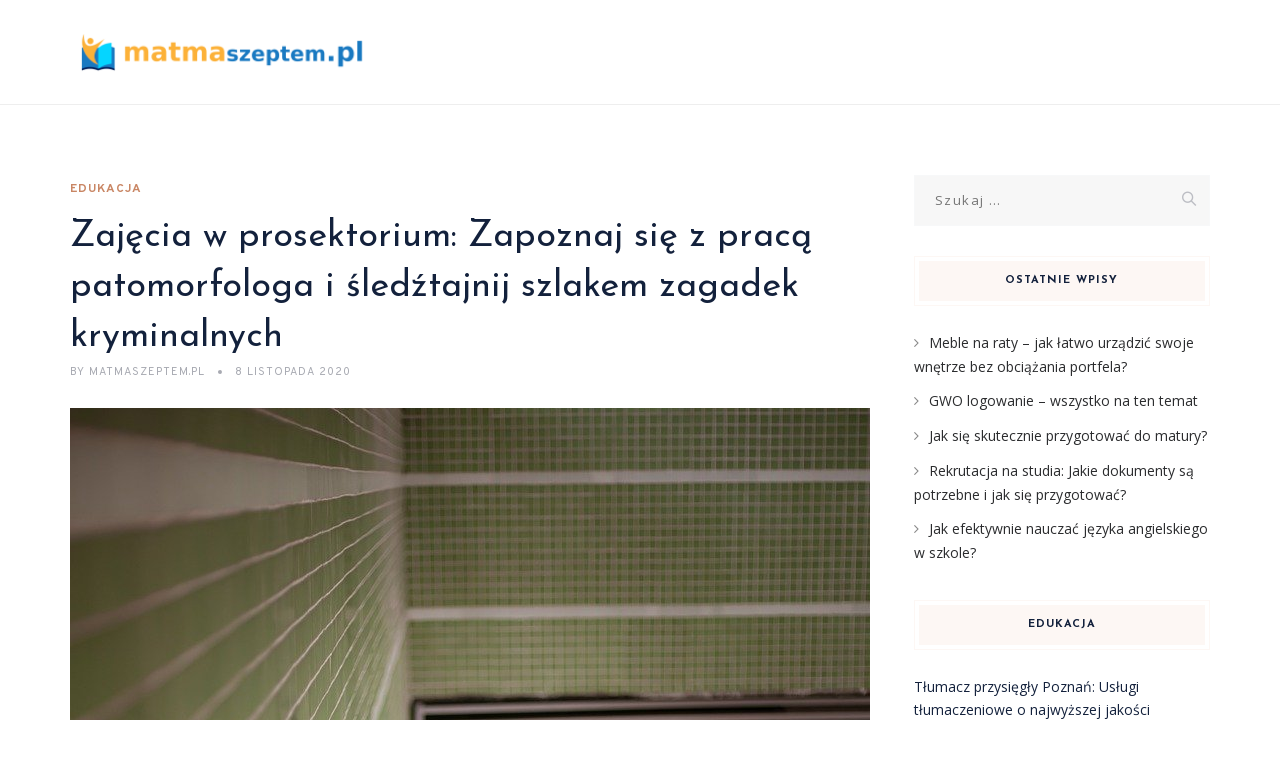

--- FILE ---
content_type: text/html; charset=UTF-8
request_url: https://matmaszeptem.pl/zajecia-w-prosektorium-zapoznaj-sie-z-praca-patomorfologa-i-sledztajnij-szlakem-zagadek-kryminalnych/
body_size: 14866
content:
<!DOCTYPE html>
<html lang="pl-PL" class="no-js">
<head>
	<meta charset="UTF-8">
	<meta name="SKYPE_TOOLBAR" content="SKYPE_TOOLBAR_PARSER_COMPATIBLE" />
	<link rel="profile" href="https://gmpg.org/xfn/11">
	<meta name="viewport" content="width=device-width, initial-scale=1">
		<script> 'use strict'; (function(html){html.className = html.className.replace(/\bno-js\b/,'js')})(document.documentElement);</script>
<meta name='robots' content='index, follow, max-image-preview:large, max-snippet:-1, max-video-preview:-1' />
	<style>img:is([sizes="auto" i], [sizes^="auto," i]) { contain-intrinsic-size: 3000px 1500px }</style>
	
	<!-- This site is optimized with the Yoast SEO plugin v26.2 - https://yoast.com/wordpress/plugins/seo/ -->
	<title>Zajęcia w prosektorium: Zapoznaj się z pracą patomorfologa i śledźtajnij szlakem zagadek kryminalnych - MatmaSzeptem.pl</title>
	<link rel="canonical" href="https://matmaszeptem.pl/zajecia-w-prosektorium-zapoznaj-sie-z-praca-patomorfologa-i-sledztajnij-szlakem-zagadek-kryminalnych/" />
	<meta property="og:locale" content="pl_PL" />
	<meta property="og:type" content="article" />
	<meta property="og:title" content="Zajęcia w prosektorium: Zapoznaj się z pracą patomorfologa i śledźtajnij szlakem zagadek kryminalnych - MatmaSzeptem.pl" />
	<meta property="og:description" content="Praca patomorfologa jest jednym z najważniejszych i jednocześnie najmniej znanych zawodów medycznych. To właśnie patomorfologowie, czyli lekarze specjalizujący się w patologii klinicznej, zajmują się diagnozowaniem chorób na podstawie obdukcji oraz badań histopatologicznych. Ich praca ma nie tylko ogromne znaczenie dla medycyny, ale również może stanowić kluczowy element w śledztwach kryminalnych. Poznaj bliżej tę fascynującą dziedzinę &hellip; Continue reading Zajęcia w prosektorium: Zapoznaj się z pracą patomorfologa i śledźtajnij szlakem zagadek kryminalnych" />
	<meta property="og:url" content="https://matmaszeptem.pl/zajecia-w-prosektorium-zapoznaj-sie-z-praca-patomorfologa-i-sledztajnij-szlakem-zagadek-kryminalnych/" />
	<meta property="og:site_name" content="MatmaSzeptem.pl" />
	<meta property="article:published_time" content="2020-11-08T06:03:49+00:00" />
	<meta property="article:modified_time" content="2020-11-08T09:03:49+00:00" />
	<meta name="author" content="MatmaSzeptem.pl" />
	<meta name="twitter:card" content="summary_large_image" />
	<meta name="twitter:label1" content="Napisane przez" />
	<meta name="twitter:data1" content="MatmaSzeptem.pl" />
	<meta name="twitter:label2" content="Szacowany czas czytania" />
	<meta name="twitter:data2" content="2 minuty" />
	<script type="application/ld+json" class="yoast-schema-graph">{"@context":"https://schema.org","@graph":[{"@type":"WebPage","@id":"https://matmaszeptem.pl/zajecia-w-prosektorium-zapoznaj-sie-z-praca-patomorfologa-i-sledztajnij-szlakem-zagadek-kryminalnych/","url":"https://matmaszeptem.pl/zajecia-w-prosektorium-zapoznaj-sie-z-praca-patomorfologa-i-sledztajnij-szlakem-zagadek-kryminalnych/","name":"Zajęcia w prosektorium: Zapoznaj się z pracą patomorfologa i śledźtajnij szlakem zagadek kryminalnych - MatmaSzeptem.pl","isPartOf":{"@id":"https://matmaszeptem.pl/#website"},"primaryImageOfPage":{"@id":"https://matmaszeptem.pl/zajecia-w-prosektorium-zapoznaj-sie-z-praca-patomorfologa-i-sledztajnij-szlakem-zagadek-kryminalnych/#primaryimage"},"image":{"@id":"https://matmaszeptem.pl/zajecia-w-prosektorium-zapoznaj-sie-z-praca-patomorfologa-i-sledztajnij-szlakem-zagadek-kryminalnych/#primaryimage"},"thumbnailUrl":"https://matmaszeptem.pl/wp-content/uploads/2022/06/student_1654612169.jpg","datePublished":"2020-11-08T06:03:49+00:00","dateModified":"2020-11-08T09:03:49+00:00","author":{"@id":"https://matmaszeptem.pl/#/schema/person/abacf680cb36710fcc63b808ae4a6c8a"},"breadcrumb":{"@id":"https://matmaszeptem.pl/zajecia-w-prosektorium-zapoznaj-sie-z-praca-patomorfologa-i-sledztajnij-szlakem-zagadek-kryminalnych/#breadcrumb"},"inLanguage":"pl-PL","potentialAction":[{"@type":"ReadAction","target":["https://matmaszeptem.pl/zajecia-w-prosektorium-zapoznaj-sie-z-praca-patomorfologa-i-sledztajnij-szlakem-zagadek-kryminalnych/"]}]},{"@type":"ImageObject","inLanguage":"pl-PL","@id":"https://matmaszeptem.pl/zajecia-w-prosektorium-zapoznaj-sie-z-praca-patomorfologa-i-sledztajnij-szlakem-zagadek-kryminalnych/#primaryimage","url":"https://matmaszeptem.pl/wp-content/uploads/2022/06/student_1654612169.jpg","contentUrl":"https://matmaszeptem.pl/wp-content/uploads/2022/06/student_1654612169.jpg","width":800,"height":1280,"caption":"Minhbuiart / Pixabay"},{"@type":"BreadcrumbList","@id":"https://matmaszeptem.pl/zajecia-w-prosektorium-zapoznaj-sie-z-praca-patomorfologa-i-sledztajnij-szlakem-zagadek-kryminalnych/#breadcrumb","itemListElement":[{"@type":"ListItem","position":1,"name":"Strona główna","item":"https://matmaszeptem.pl/"},{"@type":"ListItem","position":2,"name":"Zajęcia w prosektorium: Zapoznaj się z pracą patomorfologa i śledźtajnij szlakem zagadek kryminalnych"}]},{"@type":"WebSite","@id":"https://matmaszeptem.pl/#website","url":"https://matmaszeptem.pl/","name":"MatmaSzeptem.pl","description":"","potentialAction":[{"@type":"SearchAction","target":{"@type":"EntryPoint","urlTemplate":"https://matmaszeptem.pl/?s={search_term_string}"},"query-input":{"@type":"PropertyValueSpecification","valueRequired":true,"valueName":"search_term_string"}}],"inLanguage":"pl-PL"},{"@type":"Person","@id":"https://matmaszeptem.pl/#/schema/person/abacf680cb36710fcc63b808ae4a6c8a","name":"MatmaSzeptem.pl","image":{"@type":"ImageObject","inLanguage":"pl-PL","@id":"https://matmaszeptem.pl/#/schema/person/image/","url":"https://secure.gravatar.com/avatar/bfd83fde509db3de9c690690b87690711d492ee9717552382212a506974c8308?s=96&d=mm&r=g","contentUrl":"https://secure.gravatar.com/avatar/bfd83fde509db3de9c690690b87690711d492ee9717552382212a506974c8308?s=96&d=mm&r=g","caption":"MatmaSzeptem.pl"},"url":"https://matmaszeptem.pl/author/matmaszeptem-pl/"}]}</script>
	<!-- / Yoast SEO plugin. -->


<link rel='dns-prefetch' href='//fonts.googleapis.com' />
<link rel="alternate" type="application/rss+xml" title="MatmaSzeptem.pl &raquo; Kanał z wpisami" href="https://matmaszeptem.pl/feed/" />
<link rel="alternate" type="application/rss+xml" title="MatmaSzeptem.pl &raquo; Kanał z komentarzami" href="https://matmaszeptem.pl/comments/feed/" />
<script>
/* <![CDATA[ */
window._wpemojiSettings = {"baseUrl":"https:\/\/s.w.org\/images\/core\/emoji\/16.0.1\/72x72\/","ext":".png","svgUrl":"https:\/\/s.w.org\/images\/core\/emoji\/16.0.1\/svg\/","svgExt":".svg","source":{"concatemoji":"https:\/\/matmaszeptem.pl\/wp-includes\/js\/wp-emoji-release.min.js?ver=6.8.3"}};
/*! This file is auto-generated */
!function(s,n){var o,i,e;function c(e){try{var t={supportTests:e,timestamp:(new Date).valueOf()};sessionStorage.setItem(o,JSON.stringify(t))}catch(e){}}function p(e,t,n){e.clearRect(0,0,e.canvas.width,e.canvas.height),e.fillText(t,0,0);var t=new Uint32Array(e.getImageData(0,0,e.canvas.width,e.canvas.height).data),a=(e.clearRect(0,0,e.canvas.width,e.canvas.height),e.fillText(n,0,0),new Uint32Array(e.getImageData(0,0,e.canvas.width,e.canvas.height).data));return t.every(function(e,t){return e===a[t]})}function u(e,t){e.clearRect(0,0,e.canvas.width,e.canvas.height),e.fillText(t,0,0);for(var n=e.getImageData(16,16,1,1),a=0;a<n.data.length;a++)if(0!==n.data[a])return!1;return!0}function f(e,t,n,a){switch(t){case"flag":return n(e,"\ud83c\udff3\ufe0f\u200d\u26a7\ufe0f","\ud83c\udff3\ufe0f\u200b\u26a7\ufe0f")?!1:!n(e,"\ud83c\udde8\ud83c\uddf6","\ud83c\udde8\u200b\ud83c\uddf6")&&!n(e,"\ud83c\udff4\udb40\udc67\udb40\udc62\udb40\udc65\udb40\udc6e\udb40\udc67\udb40\udc7f","\ud83c\udff4\u200b\udb40\udc67\u200b\udb40\udc62\u200b\udb40\udc65\u200b\udb40\udc6e\u200b\udb40\udc67\u200b\udb40\udc7f");case"emoji":return!a(e,"\ud83e\udedf")}return!1}function g(e,t,n,a){var r="undefined"!=typeof WorkerGlobalScope&&self instanceof WorkerGlobalScope?new OffscreenCanvas(300,150):s.createElement("canvas"),o=r.getContext("2d",{willReadFrequently:!0}),i=(o.textBaseline="top",o.font="600 32px Arial",{});return e.forEach(function(e){i[e]=t(o,e,n,a)}),i}function t(e){var t=s.createElement("script");t.src=e,t.defer=!0,s.head.appendChild(t)}"undefined"!=typeof Promise&&(o="wpEmojiSettingsSupports",i=["flag","emoji"],n.supports={everything:!0,everythingExceptFlag:!0},e=new Promise(function(e){s.addEventListener("DOMContentLoaded",e,{once:!0})}),new Promise(function(t){var n=function(){try{var e=JSON.parse(sessionStorage.getItem(o));if("object"==typeof e&&"number"==typeof e.timestamp&&(new Date).valueOf()<e.timestamp+604800&&"object"==typeof e.supportTests)return e.supportTests}catch(e){}return null}();if(!n){if("undefined"!=typeof Worker&&"undefined"!=typeof OffscreenCanvas&&"undefined"!=typeof URL&&URL.createObjectURL&&"undefined"!=typeof Blob)try{var e="postMessage("+g.toString()+"("+[JSON.stringify(i),f.toString(),p.toString(),u.toString()].join(",")+"));",a=new Blob([e],{type:"text/javascript"}),r=new Worker(URL.createObjectURL(a),{name:"wpTestEmojiSupports"});return void(r.onmessage=function(e){c(n=e.data),r.terminate(),t(n)})}catch(e){}c(n=g(i,f,p,u))}t(n)}).then(function(e){for(var t in e)n.supports[t]=e[t],n.supports.everything=n.supports.everything&&n.supports[t],"flag"!==t&&(n.supports.everythingExceptFlag=n.supports.everythingExceptFlag&&n.supports[t]);n.supports.everythingExceptFlag=n.supports.everythingExceptFlag&&!n.supports.flag,n.DOMReady=!1,n.readyCallback=function(){n.DOMReady=!0}}).then(function(){return e}).then(function(){var e;n.supports.everything||(n.readyCallback(),(e=n.source||{}).concatemoji?t(e.concatemoji):e.wpemoji&&e.twemoji&&(t(e.twemoji),t(e.wpemoji)))}))}((window,document),window._wpemojiSettings);
/* ]]> */
</script>
<style id='wp-emoji-styles-inline-css'>

	img.wp-smiley, img.emoji {
		display: inline !important;
		border: none !important;
		box-shadow: none !important;
		height: 1em !important;
		width: 1em !important;
		margin: 0 0.07em !important;
		vertical-align: -0.1em !important;
		background: none !important;
		padding: 0 !important;
	}
</style>
<link rel='stylesheet' id='wp-block-library-css' href='https://matmaszeptem.pl/wp-includes/css/dist/block-library/style.min.css?ver=6.8.3'  media='all' />
<style id='classic-theme-styles-inline-css'>
/*! This file is auto-generated */
.wp-block-button__link{color:#fff;background-color:#32373c;border-radius:9999px;box-shadow:none;text-decoration:none;padding:calc(.667em + 2px) calc(1.333em + 2px);font-size:1.125em}.wp-block-file__button{background:#32373c;color:#fff;text-decoration:none}
</style>
<style id='global-styles-inline-css'>
:root{--wp--preset--aspect-ratio--square: 1;--wp--preset--aspect-ratio--4-3: 4/3;--wp--preset--aspect-ratio--3-4: 3/4;--wp--preset--aspect-ratio--3-2: 3/2;--wp--preset--aspect-ratio--2-3: 2/3;--wp--preset--aspect-ratio--16-9: 16/9;--wp--preset--aspect-ratio--9-16: 9/16;--wp--preset--color--black: #000000;--wp--preset--color--cyan-bluish-gray: #abb8c3;--wp--preset--color--white: #ffffff;--wp--preset--color--pale-pink: #f78da7;--wp--preset--color--vivid-red: #cf2e2e;--wp--preset--color--luminous-vivid-orange: #ff6900;--wp--preset--color--luminous-vivid-amber: #fcb900;--wp--preset--color--light-green-cyan: #7bdcb5;--wp--preset--color--vivid-green-cyan: #00d084;--wp--preset--color--pale-cyan-blue: #8ed1fc;--wp--preset--color--vivid-cyan-blue: #0693e3;--wp--preset--color--vivid-purple: #9b51e0;--wp--preset--gradient--vivid-cyan-blue-to-vivid-purple: linear-gradient(135deg,rgba(6,147,227,1) 0%,rgb(155,81,224) 100%);--wp--preset--gradient--light-green-cyan-to-vivid-green-cyan: linear-gradient(135deg,rgb(122,220,180) 0%,rgb(0,208,130) 100%);--wp--preset--gradient--luminous-vivid-amber-to-luminous-vivid-orange: linear-gradient(135deg,rgba(252,185,0,1) 0%,rgba(255,105,0,1) 100%);--wp--preset--gradient--luminous-vivid-orange-to-vivid-red: linear-gradient(135deg,rgba(255,105,0,1) 0%,rgb(207,46,46) 100%);--wp--preset--gradient--very-light-gray-to-cyan-bluish-gray: linear-gradient(135deg,rgb(238,238,238) 0%,rgb(169,184,195) 100%);--wp--preset--gradient--cool-to-warm-spectrum: linear-gradient(135deg,rgb(74,234,220) 0%,rgb(151,120,209) 20%,rgb(207,42,186) 40%,rgb(238,44,130) 60%,rgb(251,105,98) 80%,rgb(254,248,76) 100%);--wp--preset--gradient--blush-light-purple: linear-gradient(135deg,rgb(255,206,236) 0%,rgb(152,150,240) 100%);--wp--preset--gradient--blush-bordeaux: linear-gradient(135deg,rgb(254,205,165) 0%,rgb(254,45,45) 50%,rgb(107,0,62) 100%);--wp--preset--gradient--luminous-dusk: linear-gradient(135deg,rgb(255,203,112) 0%,rgb(199,81,192) 50%,rgb(65,88,208) 100%);--wp--preset--gradient--pale-ocean: linear-gradient(135deg,rgb(255,245,203) 0%,rgb(182,227,212) 50%,rgb(51,167,181) 100%);--wp--preset--gradient--electric-grass: linear-gradient(135deg,rgb(202,248,128) 0%,rgb(113,206,126) 100%);--wp--preset--gradient--midnight: linear-gradient(135deg,rgb(2,3,129) 0%,rgb(40,116,252) 100%);--wp--preset--font-size--small: 13px;--wp--preset--font-size--medium: 20px;--wp--preset--font-size--large: 36px;--wp--preset--font-size--x-large: 42px;--wp--preset--spacing--20: 0.44rem;--wp--preset--spacing--30: 0.67rem;--wp--preset--spacing--40: 1rem;--wp--preset--spacing--50: 1.5rem;--wp--preset--spacing--60: 2.25rem;--wp--preset--spacing--70: 3.38rem;--wp--preset--spacing--80: 5.06rem;--wp--preset--shadow--natural: 6px 6px 9px rgba(0, 0, 0, 0.2);--wp--preset--shadow--deep: 12px 12px 50px rgba(0, 0, 0, 0.4);--wp--preset--shadow--sharp: 6px 6px 0px rgba(0, 0, 0, 0.2);--wp--preset--shadow--outlined: 6px 6px 0px -3px rgba(255, 255, 255, 1), 6px 6px rgba(0, 0, 0, 1);--wp--preset--shadow--crisp: 6px 6px 0px rgba(0, 0, 0, 1);}:where(.is-layout-flex){gap: 0.5em;}:where(.is-layout-grid){gap: 0.5em;}body .is-layout-flex{display: flex;}.is-layout-flex{flex-wrap: wrap;align-items: center;}.is-layout-flex > :is(*, div){margin: 0;}body .is-layout-grid{display: grid;}.is-layout-grid > :is(*, div){margin: 0;}:where(.wp-block-columns.is-layout-flex){gap: 2em;}:where(.wp-block-columns.is-layout-grid){gap: 2em;}:where(.wp-block-post-template.is-layout-flex){gap: 1.25em;}:where(.wp-block-post-template.is-layout-grid){gap: 1.25em;}.has-black-color{color: var(--wp--preset--color--black) !important;}.has-cyan-bluish-gray-color{color: var(--wp--preset--color--cyan-bluish-gray) !important;}.has-white-color{color: var(--wp--preset--color--white) !important;}.has-pale-pink-color{color: var(--wp--preset--color--pale-pink) !important;}.has-vivid-red-color{color: var(--wp--preset--color--vivid-red) !important;}.has-luminous-vivid-orange-color{color: var(--wp--preset--color--luminous-vivid-orange) !important;}.has-luminous-vivid-amber-color{color: var(--wp--preset--color--luminous-vivid-amber) !important;}.has-light-green-cyan-color{color: var(--wp--preset--color--light-green-cyan) !important;}.has-vivid-green-cyan-color{color: var(--wp--preset--color--vivid-green-cyan) !important;}.has-pale-cyan-blue-color{color: var(--wp--preset--color--pale-cyan-blue) !important;}.has-vivid-cyan-blue-color{color: var(--wp--preset--color--vivid-cyan-blue) !important;}.has-vivid-purple-color{color: var(--wp--preset--color--vivid-purple) !important;}.has-black-background-color{background-color: var(--wp--preset--color--black) !important;}.has-cyan-bluish-gray-background-color{background-color: var(--wp--preset--color--cyan-bluish-gray) !important;}.has-white-background-color{background-color: var(--wp--preset--color--white) !important;}.has-pale-pink-background-color{background-color: var(--wp--preset--color--pale-pink) !important;}.has-vivid-red-background-color{background-color: var(--wp--preset--color--vivid-red) !important;}.has-luminous-vivid-orange-background-color{background-color: var(--wp--preset--color--luminous-vivid-orange) !important;}.has-luminous-vivid-amber-background-color{background-color: var(--wp--preset--color--luminous-vivid-amber) !important;}.has-light-green-cyan-background-color{background-color: var(--wp--preset--color--light-green-cyan) !important;}.has-vivid-green-cyan-background-color{background-color: var(--wp--preset--color--vivid-green-cyan) !important;}.has-pale-cyan-blue-background-color{background-color: var(--wp--preset--color--pale-cyan-blue) !important;}.has-vivid-cyan-blue-background-color{background-color: var(--wp--preset--color--vivid-cyan-blue) !important;}.has-vivid-purple-background-color{background-color: var(--wp--preset--color--vivid-purple) !important;}.has-black-border-color{border-color: var(--wp--preset--color--black) !important;}.has-cyan-bluish-gray-border-color{border-color: var(--wp--preset--color--cyan-bluish-gray) !important;}.has-white-border-color{border-color: var(--wp--preset--color--white) !important;}.has-pale-pink-border-color{border-color: var(--wp--preset--color--pale-pink) !important;}.has-vivid-red-border-color{border-color: var(--wp--preset--color--vivid-red) !important;}.has-luminous-vivid-orange-border-color{border-color: var(--wp--preset--color--luminous-vivid-orange) !important;}.has-luminous-vivid-amber-border-color{border-color: var(--wp--preset--color--luminous-vivid-amber) !important;}.has-light-green-cyan-border-color{border-color: var(--wp--preset--color--light-green-cyan) !important;}.has-vivid-green-cyan-border-color{border-color: var(--wp--preset--color--vivid-green-cyan) !important;}.has-pale-cyan-blue-border-color{border-color: var(--wp--preset--color--pale-cyan-blue) !important;}.has-vivid-cyan-blue-border-color{border-color: var(--wp--preset--color--vivid-cyan-blue) !important;}.has-vivid-purple-border-color{border-color: var(--wp--preset--color--vivid-purple) !important;}.has-vivid-cyan-blue-to-vivid-purple-gradient-background{background: var(--wp--preset--gradient--vivid-cyan-blue-to-vivid-purple) !important;}.has-light-green-cyan-to-vivid-green-cyan-gradient-background{background: var(--wp--preset--gradient--light-green-cyan-to-vivid-green-cyan) !important;}.has-luminous-vivid-amber-to-luminous-vivid-orange-gradient-background{background: var(--wp--preset--gradient--luminous-vivid-amber-to-luminous-vivid-orange) !important;}.has-luminous-vivid-orange-to-vivid-red-gradient-background{background: var(--wp--preset--gradient--luminous-vivid-orange-to-vivid-red) !important;}.has-very-light-gray-to-cyan-bluish-gray-gradient-background{background: var(--wp--preset--gradient--very-light-gray-to-cyan-bluish-gray) !important;}.has-cool-to-warm-spectrum-gradient-background{background: var(--wp--preset--gradient--cool-to-warm-spectrum) !important;}.has-blush-light-purple-gradient-background{background: var(--wp--preset--gradient--blush-light-purple) !important;}.has-blush-bordeaux-gradient-background{background: var(--wp--preset--gradient--blush-bordeaux) !important;}.has-luminous-dusk-gradient-background{background: var(--wp--preset--gradient--luminous-dusk) !important;}.has-pale-ocean-gradient-background{background: var(--wp--preset--gradient--pale-ocean) !important;}.has-electric-grass-gradient-background{background: var(--wp--preset--gradient--electric-grass) !important;}.has-midnight-gradient-background{background: var(--wp--preset--gradient--midnight) !important;}.has-small-font-size{font-size: var(--wp--preset--font-size--small) !important;}.has-medium-font-size{font-size: var(--wp--preset--font-size--medium) !important;}.has-large-font-size{font-size: var(--wp--preset--font-size--large) !important;}.has-x-large-font-size{font-size: var(--wp--preset--font-size--x-large) !important;}
:where(.wp-block-post-template.is-layout-flex){gap: 1.25em;}:where(.wp-block-post-template.is-layout-grid){gap: 1.25em;}
:where(.wp-block-columns.is-layout-flex){gap: 2em;}:where(.wp-block-columns.is-layout-grid){gap: 2em;}
:root :where(.wp-block-pullquote){font-size: 1.5em;line-height: 1.6;}
</style>
<link rel='stylesheet' id='contact-form-7-css' href='https://matmaszeptem.pl/wp-content/plugins/contact-form-7/includes/css/styles.css?ver=6.1.3'  media='all' />
<link rel='stylesheet' id='font-awesome-css' href='https://matmaszeptem.pl/wp-content/plugins/themestek-vihan-extras/icon-picker/icon-libraries/font-awesome/css/font-awesome.min.css?ver=6.8.3'  media='all' />
<link rel='stylesheet' id='themify-css' href='https://matmaszeptem.pl/wp-content/plugins/themestek-vihan-extras/icon-picker/icon-libraries/themify-icons/themify-icons.css?ver=6.8.3'  media='all' />
<link rel='stylesheet' id='sgicon-css' href='https://matmaszeptem.pl/wp-content/plugins/themestek-vihan-extras/icon-picker/icon-libraries/stroke-gap-icons/style.css?ver=6.8.3'  media='all' />
<link rel='stylesheet' id='vc_linecons-css' href='https://matmaszeptem.pl/wp-content/plugins/themestek-vihan-extras/icon-picker/icon-libraries/vc-linecons/vc_linecons_icons.min.css?ver=6.8.3'  media='all' />
<link rel='stylesheet' id='themestek-cs-google-fonts-css' href='//fonts.googleapis.com/css?family=Open+Sans%3A300%2C300italic%2C400%2Citalic%2C600%2C600italic%2C700%2C700italic%2C800%2C800italic%7CJosefin+Sans%3A600%2C400%2C700%7CCormorant%3A300%2C300italic%2C400%2Citalic%2C500%2C500italic%2C600%2C600italic%2C700%2C700italic%7COverpass%3A400%2C700&#038;ver=1.0.0'  media='all' />
<link rel='stylesheet' id='themestek-vihan-icons-css' href='https://matmaszeptem.pl/wp-content/themes/vihan/libraries/themestek-vihan-icons/css/themestek-vihan-icons.css?ver=6.8.3'  media='all' />
<link rel='stylesheet' id='perfect-scrollbar-css' href='https://matmaszeptem.pl/wp-content/themes/vihan/libraries/perfect-scrollbar/perfect-scrollbar.min.css?ver=6.8.3'  media='all' />
<link rel='stylesheet' id='chrisbracco-tooltip-css' href='https://matmaszeptem.pl/wp-content/themes/vihan/libraries/chrisbracco-tooltip/chrisbracco-tooltip.min.css?ver=6.8.3'  media='all' />
<link rel='stylesheet' id='multi-columns-row-css' href='https://matmaszeptem.pl/wp-content/themes/vihan/css/multi-columns-row.css?ver=6.8.3'  media='all' />
<link rel='stylesheet' id='select2-css' href='https://matmaszeptem.pl/wp-content/themes/vihan/libraries/select2/select2.min.css?ver=6.8.3'  media='all' />
<link rel='stylesheet' id='flexslider-css' href='https://matmaszeptem.pl/wp-content/themes/vihan/libraries/flexslider/flexslider.css?ver=6.8.3'  media='all' />
<link rel='stylesheet' id='slick-css' href='https://matmaszeptem.pl/wp-content/themes/vihan/libraries/slick/slick.css?ver=6.8.3'  media='all' />
<link rel='stylesheet' id='slick-theme-css' href='https://matmaszeptem.pl/wp-content/themes/vihan/libraries/slick/slick-theme.css?ver=6.8.3'  media='all' />
<link rel='stylesheet' id='prettyphoto-css' href='https://matmaszeptem.pl/wp-content/themes/vihan/libraries/prettyphoto/css/prettyPhoto.css?ver=6.8.3'  media='all' />
<link rel='stylesheet' id='arpw-style-css' href='https://matmaszeptem.pl/wp-content/plugins/advanced-random-posts-widget/assets/css/arpw-frontend.css?ver=6.8.3'  media='all' />
<link rel='stylesheet' id='bootstrap-css' href='https://matmaszeptem.pl/wp-content/themes/vihan/css/bootstrap.min.css?ver=6.8.3'  media='all' />
<link rel='stylesheet' id='bootstrap-theme-css' href='https://matmaszeptem.pl/wp-content/themes/vihan/css/bootstrap-theme.min.css?ver=6.8.3'  media='all' />
<link rel='stylesheet' id='vihan-core-style-css' href='https://matmaszeptem.pl/wp-content/themes/vihan/css/core.min.css?ver=6.8.3'  media='all' />
<link rel='stylesheet' id='vihan-master-style-css' href='https://matmaszeptem.pl/wp-content/themes/vihan/css/master.min.css?ver=6.8.3'  media='all' />
<link rel='stylesheet' id='vihan-responsive-style-css' href='https://matmaszeptem.pl/wp-content/themes/vihan/css/responsive.min.css?ver=6.8.3'  media='all' />
<link rel='stylesheet' id='vihan-child-style-css' href='https://matmaszeptem.pl/wp-content/themes/vihan-child/style.css?ver=6.8.3'  media='all' />
<link rel='stylesheet' id='tste-vihan-theme-style-css' href='https://matmaszeptem.pl/wp-admin/admin-ajax.php?action=themestek_theme_css&#038;ver=6.8.3'  media='all' />
<link rel='stylesheet' id='yarppRelatedCss-css' href='https://matmaszeptem.pl/wp-content/plugins/yet-another-related-posts-plugin/style/related.css?ver=5.30.11'  media='all' />
<script  src="https://matmaszeptem.pl/wp-includes/js/jquery/jquery.min.js?ver=3.7.1" id="jquery-core-js"></script>
<script  src="https://matmaszeptem.pl/wp-includes/js/jquery/jquery-migrate.min.js?ver=3.4.1" id="jquery-migrate-js"></script>
<script  src="https://matmaszeptem.pl/wp-content/plugins/themestek-vihan-extras/js/jquery-resize.min.js?ver=6.8.3" id="jquery-resize-js"></script>
<script  src="https://matmaszeptem.pl/wp-content/plugins/themestek-vihan-extras/js/tste-scripts.js?ver=6.8.3" id="tste-scripts-js"></script>
<link rel="https://api.w.org/" href="https://matmaszeptem.pl/wp-json/" /><link rel="alternate" title="JSON" type="application/json" href="https://matmaszeptem.pl/wp-json/wp/v2/posts/241" /><link rel="EditURI" type="application/rsd+xml" title="RSD" href="https://matmaszeptem.pl/xmlrpc.php?rsd" />
<meta name="generator" content="WordPress 6.8.3" />
<link rel='shortlink' href='https://matmaszeptem.pl/?p=241' />
<link rel="alternate" title="oEmbed (JSON)" type="application/json+oembed" href="https://matmaszeptem.pl/wp-json/oembed/1.0/embed?url=https%3A%2F%2Fmatmaszeptem.pl%2Fzajecia-w-prosektorium-zapoznaj-sie-z-praca-patomorfologa-i-sledztajnij-szlakem-zagadek-kryminalnych%2F" />
<link rel="alternate" title="oEmbed (XML)" type="text/xml+oembed" href="https://matmaszeptem.pl/wp-json/oembed/1.0/embed?url=https%3A%2F%2Fmatmaszeptem.pl%2Fzajecia-w-prosektorium-zapoznaj-sie-z-praca-patomorfologa-i-sledztajnij-szlakem-zagadek-kryminalnych%2F&#038;format=xml" />
<!-- Analytics by WP Statistics - https://wp-statistics.com -->
<!-- Inline CSS Start --><!-- Inline CSS End --><style>.recentcomments a{display:inline !important;padding:0 !important;margin:0 !important;}</style></head>
<body data-rsssl=1 class="wp-singular post-template-default single single-post postid-241 single-format-standard wp-theme-vihan wp-child-theme-vihan-child themestek-titlebar-hidden themestek-body-header-style-1 themestek-fullwide themestek-sidebar-true themestek-sidebar-right">


<div id="themestek-home"></div>
<div class="main-holder">

	<div id="page" class="hfeed site">

		<header id="masthead" class=" themestek-header-style-1 themestek-main-menu-total-0">
	<div class="themestek-header-block  themestek-mmenu-active-color-custom themestek-dmenu-active-color-custom">
				
		<div id="themestek-stickable-header-w" class="themestek-stickable-header-w themestek-bgcolor-white" style="min-height:105px">
			<div id="site-header" class="site-header themestek-bgcolor-white  themestek-stickable-header themestek-sticky-bgcolor-white" data-sticky-height="76">
				<div class="site-header-main container">

					<div class="themestek-table">
						<div class="themestek-header-left">
							<div class="site-branding">
								<div class="headerlogo themestek-logotype-image themestek-stickylogo-no"><span class="site-title"><a class="home-link" href="https://matmaszeptem.pl/" title="MatmaSzeptem.pl" rel="home"><span class="themestek-sc-logo themestek-sc-logo-type-image"><img class="themestek-logo-img standardlogo" alt="MatmaSzeptem.pl" src=" https://matmaszeptem.pl/wp-content/uploads/2022/10/logo.png"></span></a></span><h2 class="site-description"></h2></div>							</div><!-- .site-branding -->
						</div>	
						<div class="themestek-header-right">
							<div id="site-header-menu" class="site-header-menu">
								<nav id="site-navigation" class="main-navigation" aria-label="Primary Menu" >
									
<button id="menu-toggle" class="menu-toggle">
	<span class="themestek-hide">Toggle menu</span><i class="themestek-vihan-icon-bars"></i>
</button>


<div class="nav-menu"></div>
								</nav>
							</div> <!--.site-header-menu -->
																				</div>
					</div>

				</div><!-- .themestek-header-top-wrapper -->
			</div>
		</div>

		
		
	</div>
</header><!-- .site-header -->

		<div id="content-wrapper" class="site-content-wrapper">
						<div id="content" class="site-content container">
				<div id="content-inner" class="site-content-inner row multi-columns-row">
			
	<div id="primary" class="content-area col-md-9 col-lg-9 col-xs-12">
		<main id="main" class="site-main">

									<div class="themestek-common-box-shadow">
					
<article id="post-241" class="themestek-box-blog-classic post-241 post type-post status-publish format-standard has-post-thumbnail hentry category-edukacja" >

	
	<header class="themestek-blog-classic-box-header">
		<div class="themestek-featured-meta-wrapper themestek-featured-overlay"><div class="themestek-entry-meta-wrapper"><div class="entry-meta themestek-entry-meta themestek-entry-meta-blogclassic"><span class="themestek-meta-line cat-links"><span class="screen-reader-text themestek-hide">Categories </span><a href="https://matmaszeptem.pl/kategoria/edukacja/">Edukacja</a></span></div></div></div>
		<div class="themestek-box-title"><h1>Zajęcia w prosektorium: Zapoznaj się z pracą patomorfologa i śledźtajnij szlakem zagadek kryminalnych</h1></div>		<div class="themestek-featured-meta-line">

			<span class="themestek-avatar">
				<span class="themestek-meta-by">by</span>
				MatmaSzeptem.pl			</span>

			<span class="themestek-meta-line posted-on">
				<span class="screen-reader-text themestek-hide">
					Posted on				</span>
				<a href="https://matmaszeptem.pl/zajecia-w-prosektorium-zapoznaj-sie-z-praca-patomorfologa-i-sledztajnij-szlakem-zagadek-kryminalnych/" rel="bookmark">
					<time class="entry-date published" datetime="2020-11-08T07:03:49+01:00">8 listopada 2020</time>
					<time class="updated themestek-hide" datetime="2020-11-08T07:03:49+01:00">8 listopada 2020</time>
				</a>
			</span>

		</div>
	</header>
	
	<div class="themestek-featured-wrapper themestek-post-featured-wrapper themestek-post-format-"><img width="800" height="1280" src="https://matmaszeptem.pl/wp-content/uploads/2022/06/student_1654612169.jpg" class="attachment-full size-full wp-post-image" alt="" decoding="async" loading="lazy" srcset="https://matmaszeptem.pl/wp-content/uploads/2022/06/student_1654612169.jpg 800w, https://matmaszeptem.pl/wp-content/uploads/2022/06/student_1654612169-188x300.jpg 188w, https://matmaszeptem.pl/wp-content/uploads/2022/06/student_1654612169-640x1024.jpg 640w, https://matmaszeptem.pl/wp-content/uploads/2022/06/student_1654612169-768x1229.jpg 768w" sizes="auto, (max-width: 800px) 100vw, 800px" data-id="71" /></div>
	<div class="themestek-blog-classic-box-content">

							<div class="entry-content">

				
					<p>Praca patomorfologa jest jednym z najważniejszych i jednocześnie najmniej znanych zawodów medycznych. To właśnie patomorfologowie, czyli lekarze specjalizujący się w patologii klinicznej, zajmują się diagnozowaniem chorób na podstawie obdukcji oraz badań histopatologicznych. Ich praca ma nie tylko ogromne znaczenie dla medycyny, ale również może stanowić kluczowy element w śledztwach kryminalnych. Poznaj bliżej tę fascynującą dziedzinę medycyny i śledź śladami zagadek kryminalnych, dzięki pracy patomorfologa.</p>
<ol>
<li>
<p>Czym zajmuje się patomorfolog?<br />
Patomorfolog to lekarz specjalizujący się w badaniu zmian chorobowych na poziomie komórkowym i tkankowym. Ich zadaniem jest analiza pobranych próbek tkanek i komórek, a następnie ustalenie przyczyny wystąpienia zmian patologicznych. Patomorfologowie współpracują z lekarzami różnych specjalizacji, dostarczając im kluczowych informacji diagnostycznych.</p>
</li>
<li>
<p>Diagnoza histopatologiczna<br />
Jednym z najważniejszych narzędzi pracy patomorfologa jest diagnoza histopatologiczna. Polega ona na badaniu preparatów histologicznych, czyli cienkich przekrojów tkanek, które po odpowiednim przygotowaniu poddawane są barwieniom. Dzięki temu lekarz ma możliwość dokładnego zbadania struktury komórek i tkanek pod mikroskopem.</p>
</li>
<li>
<p>Pracując z sekcyjnymi preparatami<br />
Głównym źródłem analizy dla patomorfologa są preparaty pochodzące z sekcji zwłok. Wprost z prosektorium, lekarze otrzymują badane narządy i tkanki, które następnie poddawane są procesowi przygotowania do badania mikroskopowego. Dopiero wtedy patomorfolog ma możliwość szczegółowej analizy i przeprowadzenia diagnozy histopatologicznej.</p>
</li>
<li>
<p>Śledzenie zagadek kryminalnych<br />
Praca patomorfologa może mieć kluczowe znaczenie w śledztwach kryminalnych. Badanie zwłok i dokładne zbadanie tkanek i komórek pozwala na ustalenie przyczyny śmierci, identyfikację ofiar, a czasem nawet wskazanie śladów działania przestępców. Patomorfologowie często współpracują z organami ścigania, dostarczając im nieocenionych informacji, które mogą stać się cennym dowodem w sprawach kryminalnych.</p>
</li>
<li>
<p>Jak zostać patomorfologiem?<br />
Aby zostać patomorfologiem, należy ukończyć 6-letnie studia medyczne i odbyć 5-letnią specjalizację z zakresu patomorfologii. Po uzyskaniu tytułu specjalisty, lekarz może pracować w szpitalach, laboratoriach medycznych lub jako biegły sądowy. Praca patomorfologa wymaga precyzji, skrupulatności i umiejętności dokładnego analizowania informacji.</p>
</li>
<li>
<p>Znaczenie patomorfologii dla medycyny<br />
Praca patomorfologa ma niezwykle istotne znaczenie dla medycyny, ponieważ pozwala na dokładne zrozumienie przyczyn chorób i ich przebiegu. Wyniki diagnozy histopatologicznej są kluczowe dla lekarzy, którzy na ich podstawie ustalają dalsze postępowanie terapeutyczne. Dzięki pracy patomorfologów możliwe jest również odkrywanie nowych zmian patologicznych i rozwijanie nowych metod diagnostyki.</p>
</li>
<li>
<p>Fascynująca dziedzina medycyny<br />
Praca patomorfologa to nie tylko ogromna odpowiedzialność, ale również fascynujące odkrywanie historii ukrytych w tkankach i komórkach. Śledzenie śladów zagadek kryminalnych, dokładne badanie próbek i pomaganie lekarzom różnych specjalizacji sprawiają, że ta dziedzina medycyny jest niezwykle interesująca i satysfakcjonująca dla osób, które wybierają ją jako swoją ścieżkę kariery.</p>
</li>
</ol>
<div class='yarpp yarpp-related yarpp-related-website yarpp-template-list'>
<!-- YARPP List -->
<h3>Powiązane wpisy:</h3><ol>
<li><a href="https://matmaszeptem.pl/kamienie-szlachetne-warszawa-gdzie-znalezc-najpiekniejsze-i-najcenniejsze-kamienie-szlachetne/" rel="bookmark" title="Kamienie szlachetne Warszawa: Gdzie znaleźć najpiękniejsze i najcenniejsze kamienie szlachetne?">Kamienie szlachetne Warszawa: Gdzie znaleźć najpiękniejsze i najcenniejsze kamienie szlachetne?</a></li>
<li><a href="https://matmaszeptem.pl/tematy-prac-magisterskich-logistyka-inspirujace-propozycje-tematow-zwiazanych-z-logistyka/" rel="bookmark" title="Tematy prac magisterskich logistyka: Inspirujące propozycje tematów związanych z logistyką">Tematy prac magisterskich logistyka: Inspirujące propozycje tematów związanych z logistyką</a></li>
<li><a href="https://matmaszeptem.pl/nowoczesne-narzedzia-dydaktyczne-w-nauczaniu-jezykow-obcych/" rel="bookmark" title="Nowoczesne narzędzia dydaktyczne w nauczaniu języków obcych">Nowoczesne narzędzia dydaktyczne w nauczaniu języków obcych</a></li>
<li><a href="https://matmaszeptem.pl/nowoczesne-podejscie-do-nauczania-muzyki-w-szkole/" rel="bookmark" title="Nowoczesne podejście do nauczania muzyki w szkole">Nowoczesne podejście do nauczania muzyki w szkole</a></li>
</ol>
</div>

				
							</div><!-- .entry-content -->
		
		
		
		
			<div class="themestek-meta-second-row themestek-meta-info-bottom clearfix themestek-meta-one-only">

										

				<!-- Social Links -->
							</div>

		
	</div><!-- .themestek-blog-classic-box-content -->

			<div class="themestek-post-prev-next-buttons">
						<div class="col-sm-6 prev">
					<div class="pagination-item prev">
												<div class="pagination-img">
							<a href="https://matmaszeptem.pl/jak-wspierac-uczniow-w-rozwoju-umiejetnosci-myslenia-krytycznego/">
							 <img width="150" height="150" src="https://matmaszeptem.pl/wp-content/uploads/2022/06/klasa_1654613398-150x150.jpg" class="attachment-thumbnail size-thumbnail wp-post-image" alt="" decoding="async" loading="lazy" data-id="152" />							</a>
						</div>
												 <div class="pagination-content">
							<a href="https://matmaszeptem.pl/jak-wspierac-uczniow-w-rozwoju-umiejetnosci-myslenia-krytycznego/"><span class="themestek-nav-sub">Previous Post</span> <span class="themestek-nav-title"> Jak wspierać uczniów w rozwoju umiejętności myślenia krytycznego? </span></a>
						 </div>
					 </div>
				 </div>
						 <div class="col-sm-6">
					 <div class="pagination-item next">
						 <div class="pagination-content">
							 <a href="https://matmaszeptem.pl/nowoczesne-metody-nauczania-matematyki-w-szkole-sredniej/"><span class="themestek-nav-sub">Next Post</span> <span class="themestek-nav-title">Nowoczesne metody nauczania matematyki w szkole średniej</span></a>
						 </div>
						 						 <div class="pagination-img">
							<a href="https://matmaszeptem.pl/nowoczesne-metody-nauczania-matematyki-w-szkole-sredniej/">
							<img width="150" height="150" src="https://matmaszeptem.pl/wp-content/uploads/2022/06/student_1654612169-150x150.jpg" class="attachment-thumbnail size-thumbnail wp-post-image" alt="" decoding="async" loading="lazy" data-id="71" />							</a>
						 </div>
						 					 </div>
				 </div>
					</div>
		
	

	
</article><!-- #post-## -->
					</div><!-- .themestek-common-box-shadow-->

					
		</main><!-- .site-main -->
	</div><!-- .content-area -->


<aside id="themestek-sidebar-right" class="widget-area col-md-3 col-lg-3 col-xs-12 sidebar">
	<aside id="search-2" class="widget widget_search"><form role="search" method="get" class="search-form" action="https://matmaszeptem.pl/">
				<label>
					<span class="screen-reader-text">Szukaj:</span>
					<input type="search" class="search-field" placeholder="Szukaj &hellip;" value="" name="s" />
				</label>
				<input type="submit" class="search-submit" value="Szukaj" />
			</form></aside>
		<aside id="recent-posts-2" class="widget widget_recent_entries">
		<h3 class="widget-title"><span>Ostatnie wpisy</span></h3>
		<ul>
											<li>
					<a href="https://matmaszeptem.pl/meble-na-raty-jak-latwo-urzadzic-swoje-wnetrze-bez-obciazania-portfela/">Meble na raty – jak łatwo urządzić swoje wnętrze bez obciążania portfela?</a>
									</li>
											<li>
					<a href="https://matmaszeptem.pl/gwo-logowanie-wszystko-na-ten-temat/">GWO logowanie &#8211; wszystko na ten temat</a>
									</li>
											<li>
					<a href="https://matmaszeptem.pl/jak-sie-skutecznie-przygotowac-do-matury/">Jak się skutecznie przygotować do matury?</a>
									</li>
											<li>
					<a href="https://matmaszeptem.pl/rekrutacja-na-studia-jakie-dokumenty-sa-potrzebne-i-jak-sie-przygotowac/">Rekrutacja na studia: Jakie dokumenty są potrzebne i jak się przygotować?</a>
									</li>
											<li>
					<a href="https://matmaszeptem.pl/jak-efektywnie-nauczac-jezyka-angielskiego-w-szkole/">Jak efektywnie nauczać języka angielskiego w szkole?</a>
									</li>
					</ul>

		</aside><aside id="arpw-widget-2" class="widget arpw-widget-random"><h3 class="widget-title"><span>Edukacja</span></h3><div class="arpw-random-post "><ul class="arpw-ul"><li class="arpw-li arpw-clearfix"><a class="arpw-title" href="https://matmaszeptem.pl/tlumacz-przysiegly-poznan-uslugi-tlumaczeniowe-o-najwyzszej-jakosci/" rel="bookmark">Tłumacz przysięgły Poznań: Usługi tłumaczeniowe o najwyższej jakości</a></li><li class="arpw-li arpw-clearfix"><a class="arpw-title" href="https://matmaszeptem.pl/jak-przeprowadzac-efektywne-zajecia-z-jezyka-angielskiego/" rel="bookmark">Jak przeprowadzać efektywne zajęcia z języka angielskiego?</a></li><li class="arpw-li arpw-clearfix"><a class="arpw-title" href="https://matmaszeptem.pl/dlaczego-warto-uczyc-o-zrownowazonej-diecie/" rel="bookmark">Dlaczego warto uczyć o zrównoważonej diecie?</a></li><li class="arpw-li arpw-clearfix"><a class="arpw-title" href="https://matmaszeptem.pl/wplyw-stresu-na-zdolnosci-uczniow-do-uczenia-sie/" rel="bookmark">Wpływ stresu na zdolności uczniów do uczenia się</a></li><li class="arpw-li arpw-clearfix"><a class="arpw-title" href="https://matmaszeptem.pl/edukacja-zdrowotna-a-profilaktyka-zdrowotna-wsrod-uczniow/" rel="bookmark">Edukacja zdrowotna a profilaktyka zdrowotna wśród uczniów</a></li></ul></div><!-- Generated by https://wordpress.org/plugins/advanced-random-posts-widget/ --></aside><aside id="recent-comments-2" class="widget widget_recent_comments"><h3 class="widget-title"><span>Najnowsze komentarze</span></h3><ul id="recentcomments-2"></ul></aside><aside id="categories-2" class="widget widget_categories"><h3 class="widget-title"><span>Kategorie</span></h3>
			<ul>
					<li class="cat-item cat-item-2"><a href="https://matmaszeptem.pl/kategoria/edukacja/">Edukacja</a>
</li>
	<li class="cat-item cat-item-3"><a href="https://matmaszeptem.pl/kategoria/inne/">Inne</a>
</li>
			</ul>

			</aside><aside id="arpw-widget-3" class="widget arpw-widget-random"><h3 class="widget-title"><span>Do przeczytania</span></h3><div class="arpw-random-post "><ul class="arpw-ul"><li class="arpw-li arpw-clearfix"><a href="https://matmaszeptem.pl/edukacja-miedzykulturowa-a-rozwoj-tolerancji/"  rel="bookmark"><img width="50" height="38" src="https://matmaszeptem.pl/wp-content/uploads/2022/06/nauczyciel_1654613289.jpg" class="arpw-thumbnail alignleft wp-post-image" alt="Edukacja międzykulturowa a rozwój tolerancji" decoding="async" loading="lazy" srcset="https://matmaszeptem.pl/wp-content/uploads/2022/06/nauczyciel_1654613289.jpg 1280w, https://matmaszeptem.pl/wp-content/uploads/2022/06/nauczyciel_1654613289-300x225.jpg 300w, https://matmaszeptem.pl/wp-content/uploads/2022/06/nauczyciel_1654613289-1024x768.jpg 1024w, https://matmaszeptem.pl/wp-content/uploads/2022/06/nauczyciel_1654613289-768x576.jpg 768w" sizes="auto, (max-width: 50px) 100vw, 50px" data-id="140" /></a><a class="arpw-title" href="https://matmaszeptem.pl/edukacja-miedzykulturowa-a-rozwoj-tolerancji/" rel="bookmark">Edukacja międzykulturowa a rozwój tolerancji</a><div class="arpw-summary">Edukacja międzykulturowa a rozwój tolerancji Wprowadzenie W dzisiejszym globalnym społeczeństwie, &hellip;</div></li><li class="arpw-li arpw-clearfix"><a href="https://matmaszeptem.pl/rekrutacja-na-studia-jakie-dokumenty-sa-potrzebne-i-jak-sie-przygotowac/"  rel="bookmark"><img width="50" height="33" src="https://matmaszeptem.pl/wp-content/uploads/2022/06/nauczyciel_1654613465.jpg" class="arpw-thumbnail alignleft wp-post-image" alt="Rekrutacja na studia: Jakie dokumenty są potrzebne i jak się przygotować?" decoding="async" loading="lazy" srcset="https://matmaszeptem.pl/wp-content/uploads/2022/06/nauczyciel_1654613465.jpg 1280w, https://matmaszeptem.pl/wp-content/uploads/2022/06/nauczyciel_1654613465-300x200.jpg 300w, https://matmaszeptem.pl/wp-content/uploads/2022/06/nauczyciel_1654613465-1024x682.jpg 1024w, https://matmaszeptem.pl/wp-content/uploads/2022/06/nauczyciel_1654613465-768x512.jpg 768w" sizes="auto, (max-width: 50px) 100vw, 50px" data-id="158" /></a><a class="arpw-title" href="https://matmaszeptem.pl/rekrutacja-na-studia-jakie-dokumenty-sa-potrzebne-i-jak-sie-przygotowac/" rel="bookmark">Rekrutacja na studia: Jakie dokumenty są potrzebne i jak się przygotować?</a><div class="arpw-summary">Rekrutacja na studia to kluczowy moment w życiu każdego młodego &hellip;</div></li><li class="arpw-li arpw-clearfix"><a href="https://matmaszeptem.pl/jak-angazowac-uczniow-w-nauke-historii/"  rel="bookmark"><img width="50" height="36" src="https://matmaszeptem.pl/wp-content/uploads/2022/06/aula_1654612540.jpg" class="arpw-thumbnail alignleft wp-post-image" alt="Jak angażować uczniów w naukę historii?" decoding="async" loading="lazy" srcset="https://matmaszeptem.pl/wp-content/uploads/2022/06/aula_1654612540.jpg 1280w, https://matmaszeptem.pl/wp-content/uploads/2022/06/aula_1654612540-300x214.jpg 300w, https://matmaszeptem.pl/wp-content/uploads/2022/06/aula_1654612540-1024x730.jpg 1024w, https://matmaszeptem.pl/wp-content/uploads/2022/06/aula_1654612540-768x548.jpg 768w" sizes="auto, (max-width: 50px) 100vw, 50px" data-id="104" /></a><a class="arpw-title" href="https://matmaszeptem.pl/jak-angazowac-uczniow-w-nauke-historii/" rel="bookmark">Jak angażować uczniów w naukę historii?</a><div class="arpw-summary">Angażowanie uczniów w naukę historii jest wyzwaniem, z którym wielu &hellip;</div></li><li class="arpw-li arpw-clearfix"><a href="https://matmaszeptem.pl/nowe-metody-nauczania-sztuki-w-szkole/"  rel="bookmark"><img width="50" height="33" src="https://matmaszeptem.pl/wp-content/uploads/2022/06/szkola_1654610996.jpg" class="arpw-thumbnail alignleft wp-post-image" alt="Nowe metody nauczania sztuki w szkole" decoding="async" loading="lazy" srcset="https://matmaszeptem.pl/wp-content/uploads/2022/06/szkola_1654610996.jpg 1280w, https://matmaszeptem.pl/wp-content/uploads/2022/06/szkola_1654610996-300x200.jpg 300w, https://matmaszeptem.pl/wp-content/uploads/2022/06/szkola_1654610996-1024x682.jpg 1024w, https://matmaszeptem.pl/wp-content/uploads/2022/06/szkola_1654610996-768x512.jpg 768w" sizes="auto, (max-width: 50px) 100vw, 50px" data-id="32" /></a><a class="arpw-title" href="https://matmaszeptem.pl/nowe-metody-nauczania-sztuki-w-szkole/" rel="bookmark">Nowe metody nauczania sztuki w szkole</a><div class="arpw-summary">Nowe metody nauczania sztuki w szkole Wprowadzenie W dzisiejszych czasach &hellip;</div></li><li class="arpw-li arpw-clearfix"><a href="https://matmaszeptem.pl/dlaczego-warto-wprowadzic-edukacje-ekonomiczna-w-szkolach/"  rel="bookmark"><img width="50" height="33" src="https://matmaszeptem.pl/wp-content/uploads/2022/06/edukacja_1654611032.jpg" class="arpw-thumbnail alignleft wp-post-image" alt="Dlaczego warto wprowadzić edukację ekonomiczną w szkołach?" decoding="async" loading="lazy" srcset="https://matmaszeptem.pl/wp-content/uploads/2022/06/edukacja_1654611032.jpg 1280w, https://matmaszeptem.pl/wp-content/uploads/2022/06/edukacja_1654611032-300x200.jpg 300w, https://matmaszeptem.pl/wp-content/uploads/2022/06/edukacja_1654611032-1024x682.jpg 1024w, https://matmaszeptem.pl/wp-content/uploads/2022/06/edukacja_1654611032-768x512.jpg 768w" sizes="auto, (max-width: 50px) 100vw, 50px" data-id="35" /></a><a class="arpw-title" href="https://matmaszeptem.pl/dlaczego-warto-wprowadzic-edukacje-ekonomiczna-w-szkolach/" rel="bookmark">Dlaczego warto wprowadzić edukację ekonomiczną w szkołach?</a><div class="arpw-summary">Dlaczego warto wprowadzić edukację ekonomiczną w szkołach? W dzisiejszym dynamicznym &hellip;</div></li><li class="arpw-li arpw-clearfix"><a href="https://matmaszeptem.pl/wplyw-ruchu-na-rozwoj-koncentracji-i-uwagi-uczniow/"  rel="bookmark"><img width="50" height="33" src="https://matmaszeptem.pl/wp-content/uploads/2022/06/nauczyciel_1654610804.jpg" class="arpw-thumbnail alignleft wp-post-image" alt="Wpływ ruchu na rozwój koncentracji i uwagi uczniów" decoding="async" loading="lazy" srcset="https://matmaszeptem.pl/wp-content/uploads/2022/06/nauczyciel_1654610804.jpg 1280w, https://matmaszeptem.pl/wp-content/uploads/2022/06/nauczyciel_1654610804-300x200.jpg 300w, https://matmaszeptem.pl/wp-content/uploads/2022/06/nauczyciel_1654610804-1024x682.jpg 1024w, https://matmaszeptem.pl/wp-content/uploads/2022/06/nauczyciel_1654610804-768x512.jpg 768w" sizes="auto, (max-width: 50px) 100vw, 50px" data-id="14" /></a><a class="arpw-title" href="https://matmaszeptem.pl/wplyw-ruchu-na-rozwoj-koncentracji-i-uwagi-uczniow/" rel="bookmark">Wpływ ruchu na rozwój koncentracji i uwagi uczniów</a><div class="arpw-summary">Wpływ ruchu na rozwój koncentracji i uwagi uczniów Wprowadzenie Ruch &hellip;</div></li></ul></div><!-- Generated by https://wordpress.org/plugins/advanced-random-posts-widget/ --></aside><aside id="archives-2" class="widget widget_archive"><h3 class="widget-title"><span>Archiwa</span></h3>
			<ul>
					<li><a href='https://matmaszeptem.pl/2025/09/'>wrzesień 2025</a></li>
	<li><a href='https://matmaszeptem.pl/2024/12/'>grudzień 2024</a></li>
	<li><a href='https://matmaszeptem.pl/2024/07/'>lipiec 2024</a></li>
	<li><a href='https://matmaszeptem.pl/2024/04/'>kwiecień 2024</a></li>
	<li><a href='https://matmaszeptem.pl/2024/01/'>styczeń 2024</a></li>
	<li><a href='https://matmaszeptem.pl/2023/12/'>grudzień 2023</a></li>
	<li><a href='https://matmaszeptem.pl/2023/11/'>listopad 2023</a></li>
	<li><a href='https://matmaszeptem.pl/2023/10/'>październik 2023</a></li>
	<li><a href='https://matmaszeptem.pl/2022/10/'>październik 2022</a></li>
	<li><a href='https://matmaszeptem.pl/2022/06/'>czerwiec 2022</a></li>
	<li><a href='https://matmaszeptem.pl/2022/05/'>maj 2022</a></li>
	<li><a href='https://matmaszeptem.pl/2022/04/'>kwiecień 2022</a></li>
	<li><a href='https://matmaszeptem.pl/2022/03/'>marzec 2022</a></li>
	<li><a href='https://matmaszeptem.pl/2022/02/'>luty 2022</a></li>
	<li><a href='https://matmaszeptem.pl/2022/01/'>styczeń 2022</a></li>
	<li><a href='https://matmaszeptem.pl/2021/12/'>grudzień 2021</a></li>
	<li><a href='https://matmaszeptem.pl/2021/11/'>listopad 2021</a></li>
	<li><a href='https://matmaszeptem.pl/2021/10/'>październik 2021</a></li>
	<li><a href='https://matmaszeptem.pl/2021/09/'>wrzesień 2021</a></li>
	<li><a href='https://matmaszeptem.pl/2021/08/'>sierpień 2021</a></li>
	<li><a href='https://matmaszeptem.pl/2021/07/'>lipiec 2021</a></li>
	<li><a href='https://matmaszeptem.pl/2021/06/'>czerwiec 2021</a></li>
	<li><a href='https://matmaszeptem.pl/2021/05/'>maj 2021</a></li>
	<li><a href='https://matmaszeptem.pl/2021/04/'>kwiecień 2021</a></li>
	<li><a href='https://matmaszeptem.pl/2021/03/'>marzec 2021</a></li>
	<li><a href='https://matmaszeptem.pl/2021/02/'>luty 2021</a></li>
	<li><a href='https://matmaszeptem.pl/2021/01/'>styczeń 2021</a></li>
	<li><a href='https://matmaszeptem.pl/2020/12/'>grudzień 2020</a></li>
	<li><a href='https://matmaszeptem.pl/2020/11/'>listopad 2020</a></li>
	<li><a href='https://matmaszeptem.pl/2020/10/'>październik 2020</a></li>
	<li><a href='https://matmaszeptem.pl/2020/09/'>wrzesień 2020</a></li>
	<li><a href='https://matmaszeptem.pl/2020/08/'>sierpień 2020</a></li>
	<li><a href='https://matmaszeptem.pl/2020/07/'>lipiec 2020</a></li>
	<li><a href='https://matmaszeptem.pl/2020/06/'>czerwiec 2020</a></li>
	<li><a href='https://matmaszeptem.pl/2020/05/'>maj 2020</a></li>
	<li><a href='https://matmaszeptem.pl/2020/04/'>kwiecień 2020</a></li>
	<li><a href='https://matmaszeptem.pl/2020/03/'>marzec 2020</a></li>
	<li><a href='https://matmaszeptem.pl/2020/02/'>luty 2020</a></li>
	<li><a href='https://matmaszeptem.pl/2020/01/'>styczeń 2020</a></li>
			</ul>

			</aside></aside><!-- #themestek-sidebar-right -->


				</div><!-- .site-content-inner -->
			</div><!-- .site-content -->
		</div><!-- .site-content-wrapper -->

		<footer id="colophon" class="site-footer ">
						<div class="footer_inner_wrapper footer themestek-bg themestek-bgcolor-grey themestek-textcolor-dark themestek-bgimage-no">
				<div class="site-footer-bg-layer themestek-bg-layer"></div>
				<div class="site-footer-w">
					<div class="footer-rows">
						<div class="footer-rows-inner">

														

<div id="themestek-footer-widget" class="sidebar-container container  themestek-bg themestek-bgcolor-transparent themestek-textcolor-dark themestek-bgimage-no" role="complementary">
	<div class="footer-widget-bg-layer themestek-bg-layer"></div>
	<div class="container-fullwide">
		<div class="footer-widget-inner">
			<div class="row multi-columns-row">

											<div class="widget-area themestek-footer-widget-area col-xs-12 col-sm-6 col-md-6 col-lg-6">
							<aside id="arpw-widget-4" class="widget arpw-widget-random"><h3 class="widget-title"><span>Warto sprawdzić</span></h3><div class="arpw-random-post "><ul class="arpw-ul"><li class="arpw-li arpw-clearfix"><a class="arpw-title" href="https://matmaszeptem.pl/rola-cwiczen-z-mindfulness-w-edukacji/" rel="bookmark">Rola ćwiczeń z mindfulness w edukacji</a></li><li class="arpw-li arpw-clearfix"><a class="arpw-title" href="https://matmaszeptem.pl/dlaczego-wazne-jest-uczenie-sie-przez-doswiadczenie/" rel="bookmark">Dlaczego ważne jest uczenie się przez doświadczenie?</a></li><li class="arpw-li arpw-clearfix"><a class="arpw-title" href="https://matmaszeptem.pl/jak-rozwijac-poziom-samooceny-u-uczniow/" rel="bookmark">Jak rozwijać poziom samooceny u uczniów?</a></li><li class="arpw-li arpw-clearfix"><a class="arpw-title" href="https://matmaszeptem.pl/rola-edukacji-w-walce-z-nierownosciami-spolecznymi/" rel="bookmark">Rola edukacji w walce z nierównościami społecznymi</a></li><li class="arpw-li arpw-clearfix"><a class="arpw-title" href="https://matmaszeptem.pl/jak-rozwijac-kreatywnosc-w-nauczaniu-matematyki/" rel="bookmark">Jak rozwijać kreatywność w nauczaniu matematyki?</a></li><li class="arpw-li arpw-clearfix"><a class="arpw-title" href="https://matmaszeptem.pl/jak-uczyc-dzieci-roznorodnosci-w-szkole/" rel="bookmark">Jak uczyć dzieci różnorodności w szkole?</a></li><li class="arpw-li arpw-clearfix"><a class="arpw-title" href="https://matmaszeptem.pl/wplyw-aktywnosci-fizycznej-na-rozwoj-emocjonalny-dzieci/" rel="bookmark">Wpływ aktywności fizycznej na rozwój emocjonalny dzieci</a></li><li class="arpw-li arpw-clearfix"><a class="arpw-title" href="https://matmaszeptem.pl/jak-nauczyciele-moga-uniknac-wypalenia-zawodowego/" rel="bookmark">Jak nauczyciele mogą uniknąć wypalenia zawodowego?</a></li><li class="arpw-li arpw-clearfix"><a class="arpw-title" href="https://matmaszeptem.pl/edukacja-dla-zrownowazonego-rozwoju/" rel="bookmark">Edukacja dla zrównoważonego rozwoju</a></li><li class="arpw-li arpw-clearfix"><a class="arpw-title" href="https://matmaszeptem.pl/eac-gost-certyfikacja-wyrobow-na-rynku-rosyjskim-i-euroazjatyckim/" rel="bookmark">EAC GOST: Certyfikacja wyrobów na rynku rosyjskim i euroazjatyckim</a></li></ul></div><!-- Generated by https://wordpress.org/plugins/advanced-random-posts-widget/ --></aside>							</div><!-- .widget-area -->
							
			</div><!-- .row.multi-columns-row -->
		</div><!-- .footer-widget-inner -->
	</div><!--  -->
</div><!-- #secondary -->

						</div><!-- .footer-inner -->
					</div><!-- .footer -->
					<div id="bottom-footer-text" class="bottom-footer-text themestek-bottom-footer-text site-info  themestek-bg themestek-bgcolor-transparent themestek-textcolor-dark themestek-bgimage-no themestek-no-footer-widget">
	<div class="bottom-footer-bg-layer themestek-bg-layer"></div>
	<div class="container">
		<div class="bottom-footer-inner">
			<div class="row multi-columns-row">

									<div class="col-xs-12 col-sm-12 themestek-footer-copyright-text">
						© Copyright 2022 <a href="https://matmaszeptem.pl">MatmaSzeptem.pl</a>. All rights reserved.					</div><!--.footer menu -->
				
				
			</div><!-- .row.multi-columns-row --> 
		</div><!-- .bottom-footer-inner --> 
	</div><!--  --> 
</div><!-- .footer-text -->
				</div><!-- .footer-inner-wrapper -->
			</div><!-- .site-footer-inner -->
		</footer><!-- .site-footer -->

	</div><!-- #page .site -->

</div><!-- .main-holder -->

	<!-- To Top -->
	<a id="totop" href="#top"><i class="themestek-vihan-icon-angle-up"></i></a>
<script type="speculationrules">
{"prefetch":[{"source":"document","where":{"and":[{"href_matches":"\/*"},{"not":{"href_matches":["\/wp-*.php","\/wp-admin\/*","\/wp-content\/uploads\/*","\/wp-content\/*","\/wp-content\/plugins\/*","\/wp-content\/themes\/vihan-child\/*","\/wp-content\/themes\/vihan\/*","\/*\\?(.+)"]}},{"not":{"selector_matches":"a[rel~=\"nofollow\"]"}},{"not":{"selector_matches":".no-prefetch, .no-prefetch a"}}]},"eagerness":"conservative"}]}
</script>
<script  src="https://matmaszeptem.pl/wp-includes/js/dist/hooks.min.js?ver=4d63a3d491d11ffd8ac6" id="wp-hooks-js"></script>
<script  src="https://matmaszeptem.pl/wp-includes/js/dist/i18n.min.js?ver=5e580eb46a90c2b997e6" id="wp-i18n-js"></script>
<script  id="wp-i18n-js-after">
/* <![CDATA[ */
wp.i18n.setLocaleData( { 'text direction\u0004ltr': [ 'ltr' ] } );
/* ]]> */
</script>
<script  src="https://matmaszeptem.pl/wp-content/plugins/contact-form-7/includes/swv/js/index.js?ver=6.1.3" id="swv-js"></script>
<script  id="contact-form-7-js-translations">
/* <![CDATA[ */
( function( domain, translations ) {
	var localeData = translations.locale_data[ domain ] || translations.locale_data.messages;
	localeData[""].domain = domain;
	wp.i18n.setLocaleData( localeData, domain );
} )( "contact-form-7", {"translation-revision-date":"2025-10-29 10:26:34+0000","generator":"GlotPress\/4.0.3","domain":"messages","locale_data":{"messages":{"":{"domain":"messages","plural-forms":"nplurals=3; plural=(n == 1) ? 0 : ((n % 10 >= 2 && n % 10 <= 4 && (n % 100 < 12 || n % 100 > 14)) ? 1 : 2);","lang":"pl"},"This contact form is placed in the wrong place.":["Ten formularz kontaktowy zosta\u0142 umieszczony w niew\u0142a\u015bciwym miejscu."],"Error:":["B\u0142\u0105d:"]}},"comment":{"reference":"includes\/js\/index.js"}} );
/* ]]> */
</script>
<script  id="contact-form-7-js-before">
/* <![CDATA[ */
var wpcf7 = {
    "api": {
        "root": "https:\/\/matmaszeptem.pl\/wp-json\/",
        "namespace": "contact-form-7\/v1"
    }
};
/* ]]> */
</script>
<script  src="https://matmaszeptem.pl/wp-content/plugins/contact-form-7/includes/js/index.js?ver=6.1.3" id="contact-form-7-js"></script>
<script  src="https://matmaszeptem.pl/wp-content/themes/vihan/libraries/theia-sticky-sidebar/ResizeSensor.min.js?ver=6.8.3" id="resize-sensor-js"></script>
<script  src="https://matmaszeptem.pl/wp-content/themes/vihan/libraries/theia-sticky-sidebar/theia-sticky-sidebar.min.js?ver=6.8.3" id="sticky-sidebar-js"></script>
<script  src="https://matmaszeptem.pl/wp-content/themes/vihan/libraries/jscroll/jquery.jscroll.min.js?ver=6.8.3" id="jscroll-js"></script>
<script  src="https://matmaszeptem.pl/wp-content/themes/vihan/libraries/perfect-scrollbar/perfect-scrollbar.jquery.min.js?ver=6.8.3" id="perfect-scrollbar-js"></script>
<script  src="https://matmaszeptem.pl/wp-content/themes/vihan/libraries/select2/select2.min.js?ver=6.8.3" id="select2-js"></script>
<script  src="https://matmaszeptem.pl/wp-content/themes/vihan/libraries/isotope/isotope.pkgd.min.js?ver=6.8.3" id="isotope-js"></script>
<script  src="https://matmaszeptem.pl/wp-content/themes/vihan/libraries/jquery-mousewheel/jquery.mousewheel.min.js?ver=6.8.3" id="jquery-mousewheel-js"></script>
<script  src="https://matmaszeptem.pl/wp-content/themes/vihan/libraries/flexslider/jquery.flexslider-min.js?ver=6.8.3" id="flexslider-js"></script>
<script  src="https://matmaszeptem.pl/wp-content/themes/vihan/libraries/sticky-kit/jquery.sticky-kit.min.js?ver=6.8.3" id="sticky-kit-js"></script>
<script  src="https://matmaszeptem.pl/wp-content/themes/vihan/libraries/slick/slick.min.js?ver=6.8.3" id="slick-js"></script>
<script  src="https://matmaszeptem.pl/wp-content/themes/vihan/libraries/prettyphoto/js/jquery.prettyPhoto.js?ver=6.8.3" id="prettyphoto-js"></script>
<script id="wp-statistics-tracker-js-extra">
/* <![CDATA[ */
var WP_Statistics_Tracker_Object = {"requestUrl":"https:\/\/matmaszeptem.pl","ajaxUrl":"https:\/\/matmaszeptem.pl\/wp-admin\/admin-ajax.php","hitParams":{"wp_statistics_hit":1,"source_type":"post","source_id":241,"search_query":"","signature":"b0ec04f00c341cf8c446ba63d3aba23f","action":"wp_statistics_hit_record"},"onlineParams":{"wp_statistics_hit":1,"source_type":"post","source_id":241,"search_query":"","signature":"b0ec04f00c341cf8c446ba63d3aba23f","action":"wp_statistics_online_check"},"option":{"userOnline":"1","dntEnabled":"","bypassAdBlockers":"1","consentIntegration":{"name":null,"status":[]},"isPreview":false,"trackAnonymously":false,"isWpConsentApiActive":false,"consentLevel":""},"jsCheckTime":"60000","isLegacyEventLoaded":"","customEventAjaxUrl":"https:\/\/matmaszeptem.pl\/wp-admin\/admin-ajax.php?action=wp_statistics_custom_event&nonce=4d30892086"};
/* ]]> */
</script>
<script  src="https://matmaszeptem.pl/?ced6d6=e973f46b5b.js&amp;ver=14.15.5" id="wp-statistics-tracker-js"></script>
<script id="vihan-script-js-extra">
/* <![CDATA[ */
var themestek_breakpoint = "1200";
var ajaxurl = "https:\/\/matmaszeptem.pl\/wp-admin\/admin-ajax.php";
/* ]]> */
</script>
<script  src="https://matmaszeptem.pl/wp-content/themes/vihan/js/scripts.min.js?ver=1.0" id="vihan-script-js"></script>
</body>
</html>
